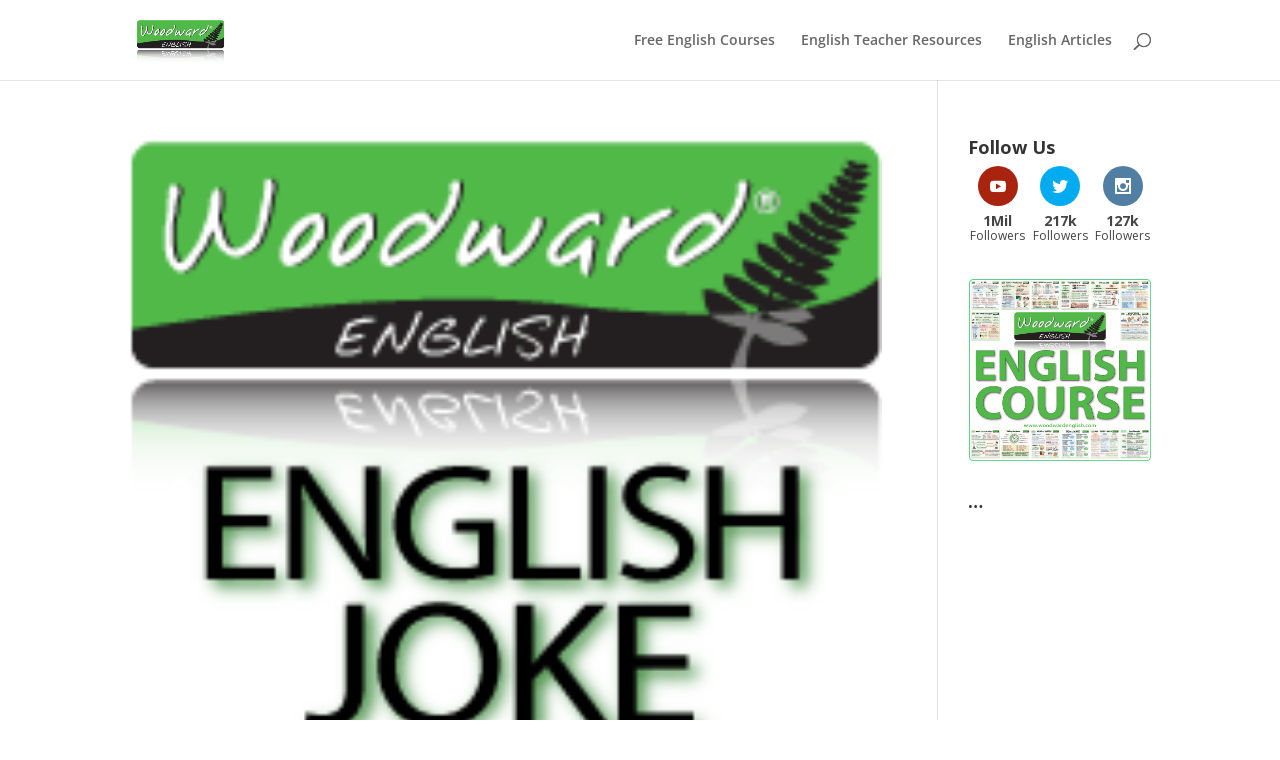

--- FILE ---
content_type: text/html; charset=utf-8
request_url: https://www.google.com/recaptcha/api2/aframe
body_size: 267
content:
<!DOCTYPE HTML><html><head><meta http-equiv="content-type" content="text/html; charset=UTF-8"></head><body><script nonce="MwdZze_0mrMulFhxWLH_yg">/** Anti-fraud and anti-abuse applications only. See google.com/recaptcha */ try{var clients={'sodar':'https://pagead2.googlesyndication.com/pagead/sodar?'};window.addEventListener("message",function(a){try{if(a.source===window.parent){var b=JSON.parse(a.data);var c=clients[b['id']];if(c){var d=document.createElement('img');d.src=c+b['params']+'&rc='+(localStorage.getItem("rc::a")?sessionStorage.getItem("rc::b"):"");window.document.body.appendChild(d);sessionStorage.setItem("rc::e",parseInt(sessionStorage.getItem("rc::e")||0)+1);localStorage.setItem("rc::h",'1769140568043');}}}catch(b){}});window.parent.postMessage("_grecaptcha_ready", "*");}catch(b){}</script></body></html>